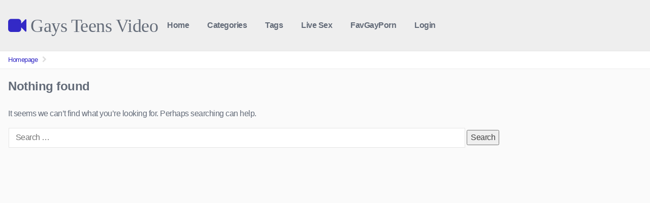

--- FILE ---
content_type: text/html; charset=UTF-8
request_url: https://gaysteensvideo.com/tag/anal-virgin/?filter=random
body_size: 8462
content:
<!DOCTYPE html>


<html lang="en-US">
<head>
<meta charset="UTF-8">
<meta content='width=device-width, initial-scale=1.0, maximum-scale=1.0, user-scalable=0' name='viewport' />
<link rel="profile" href="https://gmpg.org/xfn/11">
<link rel="icon" href="https://gaysteensvideo.com/wp-content/uploads/2018/12/favicon.png">

<!-- Meta social networks -->

<!-- Temp style -->


<style>
	.post-thumbnail {
		aspect-ratio: 16/9;
	}

	.post-thumbnail video,
	.post-thumbnail img {
		object-fit: cover;
	}


			@import url(https://fonts.googleapis.com/css?family=Open+Sans);
		.site-title a {
		font-family: Open Sans;
		font-size: 36px;
	}
	.site-branding .logo img {
		max-width: 300px;
		max-height: 120px;
		margin-top: 0px;
		margin-left: 0px;
	}
	a,
	.site-title a i,
	.thumb-block:hover .rating-bar i,
	.categories-list .thumb-block:hover .entry-header .cat-title:before,
	.required,
	.top-bar i:hover,
	#site-navigation > ul > li:hover > a,
	#site-navigation > ul > li:focus > a,
	#site-navigation > ul > li.current_page_item > a,
	#site-navigation > ul > li.current-menu-item > a,
	#site-navigation ul ul li a:hover,
	#filters .filters-select:after,
	.morelink i,
	.site-branding .header-search input#searchsubmit:hover,
	#filters .filters-select,
	#filters .filters-options span:hover a,
	a.tag-cloud-link:hover,
	.template-actors li a:hover,
	.video-tags a.label:hover,
	a.tag-cloud-link:focus,
	.template-actors li a:focus,
	.video-tags a.label:focus,
	.main-navigation li.my-area i,
	.thumb-block:hover .photos-count i
	.more-videos {
		color: #3329C6;
	}
	button,
	.button,
	input[type="button"],
	input[type="reset"],
	/*input[type="submit"],*/
	.label
	body #filters .label.secondary.active,
	.label.secondary:hover,
	.widget_categories ul li a:hover,
	.comment-reply-link,
	span.post-like a.disabled:hover,
	.sharing-buttons i:hover {
		border-color: #3329C6!important;
		background-color: #3329C6!important;
	}
	.rating-bar-meter,
	.vjs-play-progress,
	.bx-wrapper .bx-controls-direction a {
		background-color: #3329C6!important;
	}
	#video-tabs button.tab-link.active,
	.title-block,
	.widget-title,
	.page-title,
	.page .entry-title,
	.comments-title,
	.comment-reply-title,
	.morelink:hover,
	input[type="text"]:focus,
	input[type="email"]:focus,
	input[type="url"]:focus,
	input[type="password"]:focus,
	input[type="search"]:focus,
	input[type="number"]:focus,
	input[type="tel"]:focus,
	input[type="range"]:focus,
	input[type="date"]:focus,
	input[type="month"]:focus,
	input[type="week"]:focus,
	input[type="time"]:focus,
	input[type="datetime"]:focus,
	input[type="datetime-local"]:focus,
	input[type="color"]:focus,
	textarea:focus,
	.thumb-block:hover .post-thumbnail img,
	.no-thumb:hover,
	a.tag-cloud-link:hover,
	.template-actors li a:hover,
	.video-tags a.label:hover {
		border-color: #3329C6!important;
	}

	.logo-watermark-img {
		max-width: px;
	}

			.logo_maintain_display img {
			-webkit-filter: saturate(0);
			filter: saturate(0);
		}
	
	.thumb-block .inner-border::after {
		-webkit-box-shadow: inset 0px 0px 0px 0px #3329C6;
		-moz-box-shadow: inset 0px 0px 0px 0px #3329C6;
		box-shadow: inset 0px 0px 0px 0px #3329C6;
	}
	.thumb-block .inner-border:hover::after {
		-webkit-box-shadow: inset 0px 0px 0px 3px #3329C6;
		-moz-box-shadow: inset 0px 0px 0px 3px #3329C6;
		box-shadow: inset 0px 0px 0px 3px #3329C6;
	}

	/* Small desktops ----------- */
	@media only screen  and (min-width : 64.001em) and (max-width : 84em) {
		#main .thumb-block {
			width: 20%!important;
		}
	}

	/* Desktops and laptops ----------- */
	@media only screen  and (min-width : 84.001em) {
		#main .thumb-block {
			width: 20%!important;
		}
	}

</style>

<!-- Google Analytics -->

<!-- Meta Verification -->

<title>anal virgin &#8211; Gays Teens Video</title>
<meta name='robots' content='max-image-preview:large' />

            <script data-no-defer="1" data-ezscrex="false" data-cfasync="false" data-pagespeed-no-defer data-cookieconsent="ignore">
                var ctPublicFunctions = {"_ajax_nonce":"8aa8fb3671","_rest_nonce":"78f03ed835","_ajax_url":"\/wp-admin\/admin-ajax.php","_rest_url":"https:\/\/gaysteensvideo.com\/wp-json\/","data__cookies_type":"native","data__ajax_type":"rest","data__bot_detector_enabled":0,"data__frontend_data_log_enabled":1,"cookiePrefix":"","wprocket_detected":false,"host_url":"gaysteensvideo.com","text__ee_click_to_select":"Click to select the whole data","text__ee_original_email":"The complete one is","text__ee_got_it":"Got it","text__ee_blocked":"Blocked","text__ee_cannot_connect":"Cannot connect","text__ee_cannot_decode":"Can not decode email. Unknown reason","text__ee_email_decoder":"CleanTalk email decoder","text__ee_wait_for_decoding":"The magic is on the way!","text__ee_decoding_process":"Please wait a few seconds while we decode the contact data."}
            </script>
        
            <script data-no-defer="1" data-ezscrex="false" data-cfasync="false" data-pagespeed-no-defer data-cookieconsent="ignore">
                var ctPublic = {"_ajax_nonce":"8aa8fb3671","settings__forms__check_internal":"0","settings__forms__check_external":"0","settings__forms__force_protection":0,"settings__forms__search_test":"1","settings__forms__wc_add_to_cart":"0","settings__data__bot_detector_enabled":0,"settings__sfw__anti_crawler":0,"blog_home":"https:\/\/gaysteensvideo.com\/","pixel__setting":"3","pixel__enabled":false,"pixel__url":"https:\/\/moderate2-v4.cleantalk.org\/pixel\/e65539555af83e9f2f9c942d4229535f.gif","data__email_check_before_post":"1","data__email_check_exist_post":1,"data__cookies_type":"native","data__key_is_ok":true,"data__visible_fields_required":true,"wl_brandname":"Anti-Spam by CleanTalk","wl_brandname_short":"CleanTalk","ct_checkjs_key":1065676481,"emailEncoderPassKey":"109db1dfb0c50384076206e600c3bdbb","bot_detector_forms_excluded":"W10=","advancedCacheExists":false,"varnishCacheExists":false,"wc_ajax_add_to_cart":false,"theRealPerson":{"phrases":{"trpHeading":"The Real Person Badge!","trpContent1":"The commenter acts as a real person and verified as not a bot.","trpContent2":" Anti-Spam by CleanTalk","trpContentLearnMore":"Learn more"},"trpContentLink":"https:\/\/cleantalk.org\/help\/the-real-person?utm_id=&amp;utm_term=&amp;utm_source=admin_side&amp;utm_medium=trp_badge&amp;utm_content=trp_badge_link_click&amp;utm_campaign=apbct_links","imgPersonUrl":"https:\/\/gaysteensvideo.com\/wp-content\/plugins\/cleantalk-spam-protect\/css\/images\/real_user.svg","imgShieldUrl":"https:\/\/gaysteensvideo.com\/wp-content\/plugins\/cleantalk-spam-protect\/css\/images\/shield.svg"}}
            </script>
        <link rel="alternate" type="application/rss+xml" title="Gays Teens Video &raquo; Feed" href="https://gaysteensvideo.com/feed/" />
<link rel="alternate" type="application/rss+xml" title="Gays Teens Video &raquo; Comments Feed" href="https://gaysteensvideo.com/comments/feed/" />
<link rel="alternate" type="application/rss+xml" title="Gays Teens Video &raquo; anal virgin Tag Feed" href="https://gaysteensvideo.com/tag/anal-virgin/feed/" />
<style id='wp-img-auto-sizes-contain-inline-css' type='text/css'>
img:is([sizes=auto i],[sizes^="auto," i]){contain-intrinsic-size:3000px 1500px}
/*# sourceURL=wp-img-auto-sizes-contain-inline-css */
</style>
<style id='wp-emoji-styles-inline-css' type='text/css'>

	img.wp-smiley, img.emoji {
		display: inline !important;
		border: none !important;
		box-shadow: none !important;
		height: 1em !important;
		width: 1em !important;
		margin: 0 0.07em !important;
		vertical-align: -0.1em !important;
		background: none !important;
		padding: 0 !important;
	}
/*# sourceURL=wp-emoji-styles-inline-css */
</style>
<link rel='stylesheet' id='cleantalk-public-css-css' href='https://gaysteensvideo.com/wp-content/plugins/cleantalk-spam-protect/css/cleantalk-public.min.css?ver=6.70.1_1766339791' type='text/css' media='all' />
<link rel='stylesheet' id='cleantalk-email-decoder-css-css' href='https://gaysteensvideo.com/wp-content/plugins/cleantalk-spam-protect/css/cleantalk-email-decoder.min.css?ver=6.70.1_1766339791' type='text/css' media='all' />
<link rel='stylesheet' id='cleantalk-trp-css-css' href='https://gaysteensvideo.com/wp-content/plugins/cleantalk-spam-protect/css/cleantalk-trp.min.css?ver=6.70.1_1766339791' type='text/css' media='all' />
<link rel='stylesheet' id='wpst-font-awesome-css' href='https://gaysteensvideo.com/wp-content/themes/kingtube/assets/stylesheets/font-awesome/css/font-awesome.min.css?ver=4.7.0' type='text/css' media='all' />
<link rel='stylesheet' id='wpst-style-css' href='https://gaysteensvideo.com/wp-content/themes/kingtube/style.css?ver=1.7.0.1766340036' type='text/css' media='all' />
<script type="text/javascript" src="https://gaysteensvideo.com/wp-content/plugins/cleantalk-spam-protect/js/apbct-public-bundle_gathering.min.js?ver=6.70.1_1766339791" id="apbct-public-bundle_gathering.min-js-js"></script>
<script type="text/javascript" src="https://gaysteensvideo.com/wp-includes/js/jquery/jquery.min.js?ver=3.7.1" id="jquery-core-js"></script>
<script type="text/javascript" src="https://gaysteensvideo.com/wp-includes/js/jquery/jquery-migrate.min.js?ver=3.4.1" id="jquery-migrate-js"></script>
<link rel="https://api.w.org/" href="https://gaysteensvideo.com/wp-json/" /><link rel="alternate" title="JSON" type="application/json" href="https://gaysteensvideo.com/wp-json/wp/v2/tags/1520" /><link rel="EditURI" type="application/rsd+xml" title="RSD" href="https://gaysteensvideo.com/xmlrpc.php?rsd" />
<meta name="generator" content="WordPress 6.9" />
</head>  <body class="archive tag tag-anal-virgin tag-1520 wp-theme-kingtube hfeed"> <div id="page"> 	<a class="skip-link screen-reader-text" href="#content">Skip to content</a>  	<header id="masthead" class="site-header" role="banner">  		<div class="site-branding row"> 			<div class="logo"> 															<p class="site-title"><a href="https://gaysteensvideo.com/" rel="home"> 																								<i class="fa fa-video-camera"></i>								Gays Teens Video</a></p> 												</div> 						<div class="clear"></div>  			<nav id="site-navigation" class="main-navigation" role="navigation"> 				<div id="head-mobile"></div> 				<div class="button-nav"></div> 				<ul id="menu-main-menu" class="menu"><li id="menu-item-906" class="home-icon menu-item menu-item-type-custom menu-item-object-custom menu-item-home menu-item-906"><a href="https://gaysteensvideo.com">Home</a></li> <li id="menu-item-907" class="cat-icon menu-item menu-item-type-post_type menu-item-object-page menu-item-907"><a href="https://gaysteensvideo.com/categories/">Categories</a></li> <li id="menu-item-908" class="tag-icon menu-item menu-item-type-post_type menu-item-object-page menu-item-908"><a href="https://gaysteensvideo.com/tags/">Tags</a></li> <li id="menu-item-3190" class="menu-item menu-item-type-custom menu-item-object-custom menu-item-3190"><a href="https://www.gaylivecamly.com/tag/18/m/">Live Sex</a></li> <li id="menu-item-4656" class="menu-item menu-item-type-custom menu-item-object-custom menu-item-4656"><a href="https://favgayporn.com/">FavGayPorn</a></li> <li><a href="#wpst-login">Login</a></li></ul>			</nav><!-- #site-navigation --> 			<div class="clear"></div>  		</div><!-- .site-branding -->  		<div class="clear"></div>  	</header><!-- #masthead -->  	<div class="breadcrumbs-area"><div class="row"><ul id="breadcrumbs" class="breadcrumbs"><li class="item-home"><a class="bread-link bread-home" href="https://gaysteensvideo.com" title="Homepage">Homepage</a></li><li class="separator separator-home"> <i class="fa fa-chevron-right"></i> </li><li class="item-current item-tag- item-tag-"><strong class="bread-current bread-tag- bread-tag-"></strong></li></ul></div></div> 	<div id="content" class="site-content row">  		<div id="primary" class="content-area"> 	<main id="main" class="site-main" role="main"> 	<section class="no-results not-found"> 	<header class="page-header"> 		<h1 class="page-title">Nothing found</h1> 	</header><!-- .page-header -->  	<div class="page-content"> 		 			<p>It seems we can&rsquo;t find what you&rsquo;re looking for. Perhaps searching can help.</p> 			<form apbct-form-sign="native_search" role="search" method="get" class="search-form" action="https://gaysteensvideo.com/"> 				<label> 					<span class="screen-reader-text">Search for:</span> 					<input type="search" class="search-field" placeholder="Search &hellip;" value="" name="s" /> 				</label> 				<input type="submit" class="search-submit" value="Search" /> 			<input                     class="apbct_special_field apbct_email_id__search_form"                     name="apbct__email_id__search_form"                     aria-label="apbct__label_id__search_form"                     type="text" size="30" maxlength="200" autocomplete="off"                     value=""                 /><input                    id="apbct_submit_id__search_form"                     class="apbct_special_field apbct__email_id__search_form"                    name="apbct__label_id__search_form"                    aria-label="apbct_submit_name__search_form"                    type="submit"                    size="30"                    maxlength="200"                    value="62849"                /></form>	</div><!-- .page-content --> </section><!-- .no-results --> 	 	</main><!-- #main --> </div><!-- #primary --> 	</div><!-- #content -->  	<footer id="colophon" class="site-footer" role="contentinfo"> 		<div class="row">			 							<div class="footer-ad-mobile"> 					<p><a target="_blank" href="https://www.straightboycams.com/"><img border="0" src="https://gaysteensvideo.com/wp-content/uploads/2016/09/boycam_06.gif" width="300" height="300"></a></p>  				</div> 										<div class="footer-ad"> 					<p><a target="_blank" href="https://www.amateurboyscams.com/"><img border="0" src="https://gaysteensvideo.com/wp-content/uploads/2019/08/cb02.jpg" width="960" height="440"></a></p>    				</div> 			 							<div class="three-columns-footer"> 					<section id="linkcat-0" class="widget widget_links"><h2 class="widget-title">Bookmarks</h2> 	<ul class='xoxo blogroll'> <li><a href="https://101boyvideos.com/" target="_blank">.101 Boy Videos</a></li> <li><a href="https://cumforgay.com/" target="_blank">.Cum For Gay</a></li> <li><a href="https://gaytwerk.com/" target="_blank">.Gay Twerk</a></li> <li><a href="https://gay1.org/" target="_blank">.Gay1 Porn Video</a></li> <li><a href="https://guy69.com/" target="_blank">.Guy69.com</a></li> <li><a href="https://twinklounge.com/" target="_blank">.Twink Lounge</a></li> <li><a href="https://videoboytube.com/" target="_blank">.Video Boy Tube</a></li> <li><a href="https://123gayporn.com/" target="_blank">123 Gay Porn</a></li> <li><a href="https://2gaycam.com/" target="_blank">2 Gay Cam</a></li> <li><a href="https://4boystube.com/" target="_blank">4 Boys Tube</a></li> <li><a href="https://boyporntube.com/" target="_blank">Boy Porn Tube</a></li> <li><a href="https://www.boys-reserva-o-portal-mais.com/" target="_blank">Boys Reserva Portal Gay</a></li> <li><a href="https://favgayporn.com/" target="_blank">Fav Gay Porn</a></li> <li><a href="https://gayboytube.org/" target="_blank">Gay Boy Tube</a></li> <li><a href="https://gayboys18tube.com/" target="_blank">Gay Boys 18 Tube</a></li> <li><a href="https://www.gayboyswebcam.com/" target="_blank">Gay Boys Webcam</a></li> <li><a href="https://cartoongayporn.com/category/yaoi-hentai/" target="_blank">Gay Hentai Videos</a></li> <li><a href="https://gaylivecams.org/" target="_blank">Gay Live Cams</a></li> <li><a href="https://www.gayteenlove.com/" target="_blank">Gay Teen Love</a></li> <li><a href="https://www.boyvideotube.com/" target="_blank">Gay Twink Boys Tube</a></li> <li><a href="https://homempelado.net/" target="_blank">Homem Pelado</a></li> <li><a href="https://www.livegaycams.info/" target="_blank">Live Gay Cams</a></li> <li><a href="https://www.livemalewebcams.com/" target="_blank">Live Male Webcams</a></li> <li><a href="https://mundomachogifs.blogspot.com/" target="_blank">Mundo Macho Gifs</a></li> <li><a href="https://mygaypornsites.com/" target="_blank">My Gay Porn Sites</a></li> <li><a href="https://www.nudesgay.com/" target="_blank">Nudes Gay</a></li> <li><a href="https://www.pornovideosgay.com/" target="_blank">Porno Videos Gay</a></li> <li><a href="https://teengaysvideo.com/" target="_blank">Teen Gays Video</a></li> <li><a href="https://teensboyvideo.com/" target="_blank">Teens Boy Video</a></li> <li><a href="https://thegayteentube.com/" target="_blank">The Gay Teen Tube</a></li> <li><a href="https://theporngay.com/" target="_blank">The Porn Gay</a></li> <li><a href="https://twinkswankers.com/" target="_blank">Twinks Wankers</a></li>  	</ul> </section> <section id="text-4" class="widget widget_text">			<div class="textwidget"><table border="0" width="100%" cellpadding="2"> <tbody> <tr> <td width="100%"><a href="https://boyporntube.com/" target="_blank" rel="noopener"><b>Boy Porn Tube</b></a></td> </tr> <tr> <td width="100%"><a href="https://teengaysvideo.com/" target="_blank" rel="noopener"><b>Teen Gays Video</b></a></td> </tr> <tr> <td width="100%"><a href="https://18teenboys.net/" target="_blank" rel="noopener"><b>18 Teen Boys</b></a></td> </tr> <tr> <td width="100%"><a href="https://gayfappy.com/" target="_blank" rel="noopener"><b>Gay Fappy</b></a></td> </tr> </tbody> </table> </div> 		</section><section id="text-2" class="widget widget_text">			<div class="textwidget"><p><a target="_blank" href="https://favgayporn.com/"><img border="0" src="https://favgayporn.com/wp-content/uploads/2017/04/favsc3.jpg" width="200" height="100"></a></p> </div> 		</section><section id="text-3" class="widget widget_text">			<div class="textwidget"><p><!-- Histats.com START (hidden counter)--><br /> <script type="text/javascript">document.write(unescape("%3Cscript src=%27http://s10.histats.com/js15.js%27 type=%27text/javascript%27%3E%3C/script%3E"));</script><br /> <a title="" href="http://www.histats.com" target="_blank" rel="noopener"><script type="text/javascript" >
try {Histats.start(1,3436413,4,0,0,0,"");
Histats.track_hits();} catch(err){};
</script></a><br /> <noscript><a href="http://www.histats.com" target="_blank"><img decoding="async" src="http://sstatic1.histats.com/0.gif?3436413&#038;101" alt="" border="0"></a></noscript><br /> <!-- Histats.com END --></p> </div> 		</section><section id="pages-3" class="widget widget_pages"><h2 class="widget-title">Pages</h2> 			<ul> 				<li class="page_item page-item-519"><a href="https://gaysteensvideo.com/about/">About</a></li> <li class="page_item page-item-3189"><a href="https://gaysteensvideo.com/actors/">Actors</a></li> <li class="page_item page-item-902"><a href="https://gaysteensvideo.com/categories/">Categories</a></li> <li class="page_item page-item-2"><a href="https://gaysteensvideo.com/contact/">Contact</a></li> <li class="page_item page-item-95"><a href="https://gaysteensvideo.com/link-exchange/">Link Exchange</a></li> <li class="page_item page-item-905"><a href="https://gaysteensvideo.com/tags/">Tags</a></li> 			</ul>  			</section>				</div> 			 			<div class="clear"></div>			  			 			 							<div class="site-info"> 									</div><!-- .site-info --> 					 		</div> 	</footer><!-- #colophon --> </div><!-- #page -->  <a href="#" id="back-to-top" title="Back to top"><i class="fa fa-chevron-up"></i></a>  <img alt="Cleantalk Pixel" title="Cleantalk Pixel" id="apbct_pixel" style="display: none;" src="https://moderate2-v4.cleantalk.org/pixel/e65539555af83e9f2f9c942d4229535f.gif"><script>				
                    document.addEventListener('DOMContentLoaded', function () {
                        setTimeout(function(){
                            if( document.querySelectorAll('[name^=ct_checkjs]').length > 0 ) {
                                if (typeof apbct_public_sendREST === 'function' && typeof apbct_js_keys__set_input_value === 'function') {
                                    apbct_public_sendREST(
                                    'js_keys__get',
                                    { callback: apbct_js_keys__set_input_value })
                                }
                            }
                        },0)					    
                    })				
                </script><script type="speculationrules">
{"prefetch":[{"source":"document","where":{"and":[{"href_matches":"/*"},{"not":{"href_matches":["/wp-*.php","/wp-admin/*","/wp-content/uploads/*","/wp-content/*","/wp-content/plugins/*","/wp-content/themes/kingtube/*","/*\\?(.+)"]}},{"not":{"selector_matches":"a[rel~=\"nofollow\"]"}},{"not":{"selector_matches":".no-prefetch, .no-prefetch a"}}]},"eagerness":"conservative"}]}
</script> 		<div class="modal fade wpst-user-modal" id="wpst-user-modal" tabindex="-1" role="dialog" aria-hidden="true"> 			<div class="modal-dialog" data-active-tab=""> 				<div class="modal-content"> 					<div class="modal-body"> 						<a href="#" class="close" data-dismiss="modal" aria-label="Close"><i class="fa fa-remove"></i></a> 						<!-- Register form --> 						<div class="wpst-register">	 															<div class="alert alert-danger">Registration is disabled.</div> 													</div>  						<!-- Login form --> 						<div class="wpst-login">							  							<h3>Login to Gays Teens Video</h3> 						 							<form id="wpst_login_form" action="https://gaysteensvideo.com/" method="post">  								<div class="form-field"> 									<label>Username</label> 									<input class="form-control input-lg required" name="wpst_user_login" type="text"/> 								</div> 								<div class="form-field"> 									<label for="wpst_user_pass">Password</label> 									<input class="form-control input-lg required" name="wpst_user_pass" id="wpst_user_pass" type="password"/> 								</div> 								<div class="form-field lost-password"> 									<input type="hidden" name="action" value="wpst_login_member"/> 									<button class="btn btn-theme btn-lg" data-loading-text="Loading..." type="submit">Login</button> <a class="alignright" href="#wpst-reset-password">Lost Password?</a> 								</div> 								<input type="hidden" id="login-security" name="login-security" value="64ef9282c0" /><input type="hidden" name="_wp_http_referer" value="/tag/anal-virgin/?filter=random" />							</form> 							<div class="wpst-errors"></div> 						</div>  						<!-- Lost Password form --> 						<div class="wpst-reset-password"> 						 							<h3>Reset Password</h3> 							<p>Enter the username or e-mail you used in your profile. A password reset link will be sent to you by email.</p> 						 							<form id="wpst_reset_password_form" action="https://gaysteensvideo.com/" method="post"> 								<div class="form-field"> 									<label for="wpst_user_or_email">Username or E-mail</label> 									<input class="form-control input-lg required" name="wpst_user_or_email" id="wpst_user_or_email" type="text"/> 								</div> 								<div class="form-field"> 									<input type="hidden" name="action" value="wpst_reset_password"/> 									<button class="btn btn-theme btn-lg" data-loading-text="Loading..." type="submit">Get new password</button> 								</div> 								<input type="hidden" id="password-security" name="password-security" value="64ef9282c0" /><input type="hidden" name="_wp_http_referer" value="/tag/anal-virgin/?filter=random" />							</form> 							<div class="wpst-errors"></div> 						</div>  						<div class="wpst-loading"> 							<p><i class="fa fa-refresh fa-spin"></i><br>Loading...</p> 						</div> 					</div> 					<div class="modal-footer"> 						<span class="wpst-register-footer">Don&#039;t have an account? <a href="#wpst-register">Sign up</a></span> 						<span class="wpst-login-footer">Already have an account? <a href="#wpst-login">Login</a></span> 					</div>				 				</div> 			</div> 		</div> 		<script type="text/javascript" src="https://gaysteensvideo.com/wp-content/themes/kingtube/assets/js/navigation.js?ver=1.0.0" id="wpst-navigation-js"></script> <script type="text/javascript" id="wpst-main-js-extra">
/* <![CDATA[ */
var wpst_ajax_var = {"url":"https://gaysteensvideo.com/wp-admin/admin-ajax.php","nonce":"390d665714","ctpl_installed":"1"};
var options = {"thumbnails_ratio":"16/9"};
//# sourceURL=wpst-main-js-extra
/* ]]> */
</script> <script type="text/javascript" src="https://gaysteensvideo.com/wp-content/themes/kingtube/assets/js/main.js?ver=1.7.0" id="wpst-main-js"></script> <script type="text/javascript" src="https://gaysteensvideo.com/wp-content/themes/kingtube/assets/js/skip-link-focus-fix.js?ver=1.0.0" id="wpst-skip-link-focus-fix-js"></script> <script id="wp-emoji-settings" type="application/json">
{"baseUrl":"https://s.w.org/images/core/emoji/17.0.2/72x72/","ext":".png","svgUrl":"https://s.w.org/images/core/emoji/17.0.2/svg/","svgExt":".svg","source":{"concatemoji":"https://gaysteensvideo.com/wp-includes/js/wp-emoji-release.min.js?ver=6.9"}}
</script> <script type="module">
/* <![CDATA[ */
/*! This file is auto-generated */
const a=JSON.parse(document.getElementById("wp-emoji-settings").textContent),o=(window._wpemojiSettings=a,"wpEmojiSettingsSupports"),s=["flag","emoji"];function i(e){try{var t={supportTests:e,timestamp:(new Date).valueOf()};sessionStorage.setItem(o,JSON.stringify(t))}catch(e){}}function c(e,t,n){e.clearRect(0,0,e.canvas.width,e.canvas.height),e.fillText(t,0,0);t=new Uint32Array(e.getImageData(0,0,e.canvas.width,e.canvas.height).data);e.clearRect(0,0,e.canvas.width,e.canvas.height),e.fillText(n,0,0);const a=new Uint32Array(e.getImageData(0,0,e.canvas.width,e.canvas.height).data);return t.every((e,t)=>e===a[t])}function p(e,t){e.clearRect(0,0,e.canvas.width,e.canvas.height),e.fillText(t,0,0);var n=e.getImageData(16,16,1,1);for(let e=0;e<n.data.length;e++)if(0!==n.data[e])return!1;return!0}function u(e,t,n,a){switch(t){case"flag":return n(e,"\ud83c\udff3\ufe0f\u200d\u26a7\ufe0f","\ud83c\udff3\ufe0f\u200b\u26a7\ufe0f")?!1:!n(e,"\ud83c\udde8\ud83c\uddf6","\ud83c\udde8\u200b\ud83c\uddf6")&&!n(e,"\ud83c\udff4\udb40\udc67\udb40\udc62\udb40\udc65\udb40\udc6e\udb40\udc67\udb40\udc7f","\ud83c\udff4\u200b\udb40\udc67\u200b\udb40\udc62\u200b\udb40\udc65\u200b\udb40\udc6e\u200b\udb40\udc67\u200b\udb40\udc7f");case"emoji":return!a(e,"\ud83e\u1fac8")}return!1}function f(e,t,n,a){let r;const o=(r="undefined"!=typeof WorkerGlobalScope&&self instanceof WorkerGlobalScope?new OffscreenCanvas(300,150):document.createElement("canvas")).getContext("2d",{willReadFrequently:!0}),s=(o.textBaseline="top",o.font="600 32px Arial",{});return e.forEach(e=>{s[e]=t(o,e,n,a)}),s}function r(e){var t=document.createElement("script");t.src=e,t.defer=!0,document.head.appendChild(t)}a.supports={everything:!0,everythingExceptFlag:!0},new Promise(t=>{let n=function(){try{var e=JSON.parse(sessionStorage.getItem(o));if("object"==typeof e&&"number"==typeof e.timestamp&&(new Date).valueOf()<e.timestamp+604800&&"object"==typeof e.supportTests)return e.supportTests}catch(e){}return null}();if(!n){if("undefined"!=typeof Worker&&"undefined"!=typeof OffscreenCanvas&&"undefined"!=typeof URL&&URL.createObjectURL&&"undefined"!=typeof Blob)try{var e="postMessage("+f.toString()+"("+[JSON.stringify(s),u.toString(),c.toString(),p.toString()].join(",")+"));",a=new Blob([e],{type:"text/javascript"});const r=new Worker(URL.createObjectURL(a),{name:"wpTestEmojiSupports"});return void(r.onmessage=e=>{i(n=e.data),r.terminate(),t(n)})}catch(e){}i(n=f(s,u,c,p))}t(n)}).then(e=>{for(const n in e)a.supports[n]=e[n],a.supports.everything=a.supports.everything&&a.supports[n],"flag"!==n&&(a.supports.everythingExceptFlag=a.supports.everythingExceptFlag&&a.supports[n]);var t;a.supports.everythingExceptFlag=a.supports.everythingExceptFlag&&!a.supports.flag,a.supports.everything||((t=a.source||{}).concatemoji?r(t.concatemoji):t.wpemoji&&t.twemoji&&(r(t.twemoji),r(t.wpemoji)))});
//# sourceURL=https://gaysteensvideo.com/wp-includes/js/wp-emoji-loader.min.js
/* ]]> */
</script>  <!-- Other scripts -->  <!-- Mobile scripts -->  <script defer src="https://static.cloudflareinsights.com/beacon.min.js/vcd15cbe7772f49c399c6a5babf22c1241717689176015" integrity="sha512-ZpsOmlRQV6y907TI0dKBHq9Md29nnaEIPlkf84rnaERnq6zvWvPUqr2ft8M1aS28oN72PdrCzSjY4U6VaAw1EQ==" data-cf-beacon='{"version":"2024.11.0","token":"e77e1fad0a2941999f6b13ab9625a831","r":1,"server_timing":{"name":{"cfCacheStatus":true,"cfEdge":true,"cfExtPri":true,"cfL4":true,"cfOrigin":true,"cfSpeedBrain":true},"location_startswith":null}}' crossorigin="anonymous"></script>
</body> </html>